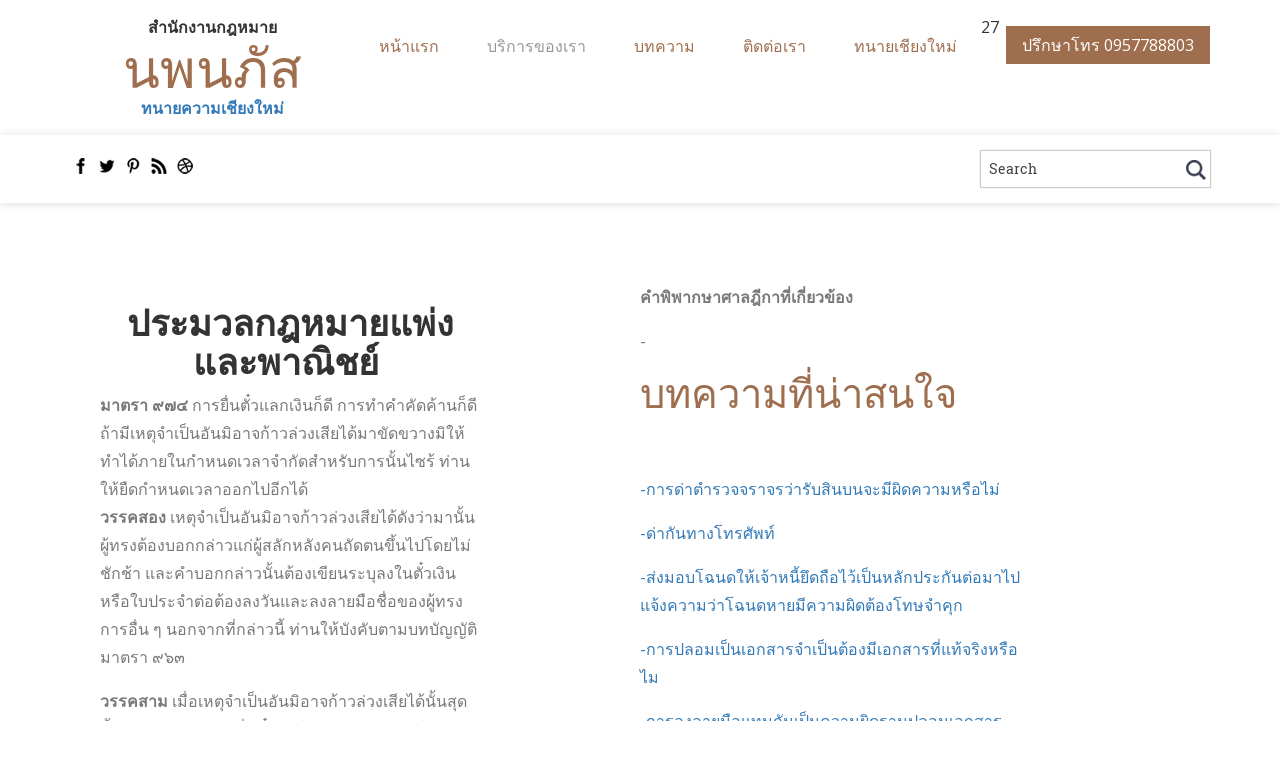

--- FILE ---
content_type: text/html
request_url: https://www.xn--42cgi4cjab1btnchd1exbza5gvad6dvnqc6f.com/%E0%B8%9B%E0%B8%A3%E0%B8%B0%E0%B8%A1%E0%B8%A7%E0%B8%A5%E0%B8%81%E0%B8%8E%E0%B8%AB%E0%B8%A1%E0%B8%B2%E0%B8%A2%E0%B9%81%E0%B8%9E%E0%B9%88%E0%B8%87%E0%B9%81%E0%B8%A5%E0%B8%B0%E0%B8%9E%E0%B8%B2%E0%B8%93%E0%B8%B4%E0%B8%8A%E0%B8%A2%E0%B9%8C%20%20%E0%B8%A1%E0%B8%B2%E0%B8%95%E0%B8%A3%E0%B8%B2%20974.html
body_size: 4716
content:
<!--A Design by W3layouts
Author: W3layout
Author URL: http://w3layouts.com
License: Creative Commons Attribution 3.0 Unported
License URL: http://creativecommons.org/licenses/by/3.0/
-->
<!DOCTYPE html>
<html>
<head>
<title>ประมวลกฎหมายแพ่งและพาณิชย์ มาตรา 974| ทนายความเชียงใหม่ ปรึกษากฎหมาย โทร0957788803</title>
<meta name="viewport" content="width=100%, initial-scale=1">
<meta http-equiv="Content-Type" content="text/html; charset=UTF-8" />
<meta name="description" content="ปรึกษากฎหมายฟรี ไม่มีค่าใช้จ่าย โดยทนายความเชียงใหม่ รับว่าความทั่วราชอาณาจักร" />
<meta name="keywords" content="ทนายความเชียงใหม่ , ทนายเชียงใหม่ , ทนายความ , รับว่าความ , ที่ปรึกษาทางกฎหมาย , รับทำคดีความเชียงใหม่" />

<script type="application/x-javascript"> addEventListener("load", function() { setTimeout(hideURLbar, 0); }, false); function hideURLbar(){ window.scrollTo(0,1); } </script>
<link href="css/bootstrap.css" rel='stylesheet' type='text/css' />
<link href="css/style.css" rel='stylesheet' type='text/css' />
<link href='//fonts.googleapis.com/css?family=Open+Sans:300italic,400italic,600italic,400,300,600,700|Six+Caps' rel='stylesheet' type='text/css' />
<link rel="stylesheet" href="css/flexslider.css" type="text/css" media="screen" />
<script src="js/jquery.min.js"></script>
<script type="text/javascript" src="js/bootstrap.js"></script>
	
	
	<!-- Global site tag (gtag.js) - Google Analytics -->
<script async src="https://www.googletagmanager.com/gtag/js?id=UA-123181451-1"></script><script>
  window.dataLayer = window.dataLayer || [];
  function gtag(){dataLayer.push(arguments);}
  gtag('js', new Date());

  gtag('config', 'UA-123181451-1');
</script>
	
	
</head>
<body>
	<!--header-top-starts-->
	<div class="header-top">
		<div class="container">
			27
			<div class="head-main"><center>
				<b>สำนักงานกฎหมาย</b><br><h1><a href="index.html">นพนภัส </a></h1>
				<b> <a href="https://www.นพนภัสทนายความเชียงใหม่.com" title="ทนายความเชียงใหม่" target="new">ทนายความเชียงใหม่</a></b>
			</center>
			</div>
			
			<div class="hea-rgt">
				<a href="#">ปรึกษาโทร 0957788803</a>
			</div>
			<div class="navigation">
				 <nav class="navbar navbar-default" role="navigation">
				<div class="navbar-header">
					<button type="button" class="navbar-toggle" data-toggle="collapse" data-target="#bs-example-navbar-collapse-1">
						<span class="sr-only">Toggle navigation</span>
						<span class="icon-bar"></span>
						<span class="icon-bar"></span>
						<span class="icon-bar"></span>
					</button>
				</div>
				<!--/.navbar-header-->
				<div class="collapse navbar-collapse" id="bs-example-navbar-collapse-1">
					<ul class="nav navbar-nav">
					 <li ><a href="index.html">หน้าแรก</a></li>
						<li class="active"><a href="practice.html">บริการของเรา</a></li>
						<li><a href="ความรู้กฎหมาย.html">บทความ</a></li>
						<li><a href="contact.html">ติดต่อเรา</a></li>
                        
                        <li><a href="https://www.นพนภัสทนายความเชียงใหม่.com" title="ทนายเชียงใหม่" target="new">ทนายเชียงใหม่</a></li>
					</ul>
				</div>
				<!--/.navbar-collapse-->
			</nav>
			</div>
			<div class="clearfix"></div>
		</div>
	</div>
	<!--header-top-end-->
	<!--start-header-->
	<div class="header">
		<div class="container">
		  <div class="head">
		    <div class="head">
		      <div class="soc">
		        <ul>
		          <li><a href="#"><span class="fb"> </span></a></li>
		          <li><a href="#"><span class="twit"> </span></a></li>
		          <li><a href="#"><span class="pin"> </span></a></li>
		          <li><a href="#"><span class="rss"> </span></a></li>
		          <li><a href="#"><span class="drbl"> </span></a></li>
		          <div class="clearfix"></div>
	            </ul>
	          </div>
		      <div class="header-right">
		        <div class="search-bar">
		          <form>
		            <input type="text" value="Search" onFocus="this.value = '';" onBlur="if (this.value == '') {this.value = 'Search';}">
		            <input type="submit" value="">
	              </form>
	            </div>
	          </div>
		      <div class="clearfix"></div>
	        </div>
		  </div>
		</div>
	</div>	
	<!-- script-for-menu -->
	<!-- script-for-menu -->
		<script>
			$("span.menu").click(function(){
				$(" ul.navig").slideToggle("slow" , function(){
				});
			});
		</script>
	<!-- script-for-menu -->
				

	<!-- banner-starts --><!--banner-end-->
	<!--practice-->
	<div class="practice">
		<div class="container">
		  <div class="col-md-4 practice-left">
		    <table width="380">
		    <tr>
		    <td bgcolor="#FFFFFF"><div class="col-md-4 practice-left">
		      <table width="380">
		        <tr>
		          <th><h1 align="center"><strong>ประมวลกฎหมายแพ่งและพาณิชย์</strong>&nbsp;</h1></th>
	            </tr>
		        <tr>
		          <td bgcolor="#FFFFFF"><p><strong>มาตรา ๙๗๔ </strong>การยื่นตั๋วแลกเงินก็ดี การทำคำคัดค้านก็ดี  ถ้ามีเหตุจำเป็นอันมิอาจก้าวล่วงเสียได้มาขัดขวางมิให้ทำได้ภายในกำหนดเวลาจำกัดสำหรับการนั้นไซร้  ท่านให้ยืดกำหนดเวลาออกไปอีกได้ <br>
		              <strong>วรรคสอง</strong> เหตุจำเป็นอันมิอาจก้าวล่วงเสียได้ดังว่ามานั้น  ผู้ทรงต้องบอกกล่าวแก่ผู้สลักหลังคนถัดตนขึ้นไปโดยไม่ชักช้า  และคำบอกกล่าวนั้นต้องเขียนระบุลงในตั๋วเงิน  หรือใบประจำต่อต้องลงวันและลงลายมือชื่อของผู้ทรง การอื่น ๆ นอกจากที่กล่าวนี้  ท่านให้บังคับตามบทบัญญัติ มาตรา ๙๖๓ <br>
		              </p>
		            <p><strong>วรรคสาม </strong>เมื่อเหตุจำเป็นอันมิอาจก้าวล่วงเสียได้นั้นสุดสิ้นลงแล้ว  ผู้ทรงต้องยื่นตั๋วเงินให้เขารับรองหรือใช้เงินโดยไม่ชักช้า  และถ้าจำเป็นก็ทำคำคัดค้านขึ้น <br>
		              </p>
		            <p><strong>วรรคสี่</strong> ถ้าเหตุจำเป็นอันมิอาจก้าวล่วงเสียได้นั้น  ยังคงมีอยู่ต่อไปจนเป็นเวลากว่าสามสิบวันภายหลังตั๋วเงินถึงกำหนดไซร้  ท่านว่าจะใช้สิทธิไล่เบี้ยก็ได้ และถ้าเช่นนั้นการยื่นตั๋วเงินก็ดี  การทำคำคัดค้านก็ดี เป็นอันไม่จำเป็นต้องทำ </p>
                  <p>&nbsp;</p>
                  <p><strong>วรรคห้า</strong> ในส่วนตั๋วเงินชนิดที่ให้ใช้เงินเมื่อได้เห็น  หรือให้ใช้เงินในระยะเวลาอย่างหนึ่งอย่างใดภายหลังได้เห็นนั้น  กำหนดสามสิบวันเช่นว่ามานี้  ท่านให้นับแต่วันที่ผู้ทรงได้ให้คำบอกกล่าวเหตุจำเป็นอันมิอาจก้าวล่วงเสียได้นั้นแก่ผู้สลักหลังถัดตนขึ้นไป  และถึงแม้ว่าจะเป็นการก่อนล่วงกำหนดเวลายื่นตั๋วเงิน ก็ให้นับเช่นนั้น</p></td>
	            </tr>
		        <tr>
		          <td bgcolor="#FFFFFF">&nbsp;</td>
	            </tr>
	          </table>
		      </div></td>
		    </tr>
		    </table>
		  </div>
		  <table width="380" align="center">
		  <tr>
		    <td><p><strong>คำพิพากษาศาลฎีกาที่เกี่ยวข้อง</strong></p>
	        <p>-</p>
	        <h3>บทความที่น่าสนใจ</h3>
	        <p><a href="ด่าตำรวจว่ารับสินบน เป็นความผิดหรือไม่.html">-การด่าตำรวจจราจรว่ารับสินบนจะมีผิดความหรือไม่</a></p>
            <p><a href="ด่ากันทางโทรศัพท์.html">-ด่ากันทางโทรศัพท์</a></p>
            <p><a href="ส่งมอบโฉนดให้เจ้าหนี้ยึดถือไว้เป็นหลักประกัน ต่อมาไปแจ้งความว่าโฉนดหาย มีความผิดต้องโทษจำคุก.html">-ส่งมอบโฉนดให้เจ้าหนี้ยึดถือไว้เป็นหลักประกันต่อมาไปแจ้งความว่าโฉนดหายมีความผิดต้องโทษจำคุก</a></p>
            <p><a href="การปลอมเป็นเอกสารจำเป็นต้องมีเอกสารที่แท้จริงหรือไม่.html">-การปลอมเป็นเอกสารจำเป็นต้องมีเอกสารที่แท้จริงหรือไม</a></p>
            <p><a href="การลงลายมือแทนกันเป็นความผิดฐานปลอมเอกสาร.html">-การลงลายมือแทนกันเป็นความผิดฐานปลอมเอกสาร</a></p>
            <p><a href="เมื่อครอบครองปรปักษ์ที่ดินแล้ว ต่อมาเกิดที่งอกใครเป็นเจ้าของที่งอกนั้น.html">-เมื่อครอบครองปรปักษ์ที่ดินแล้ว ต่อมาเกิดที่งอกใครเป็นเจ้าของที่งอกนั้น</a></p>
            <p><a href="ซื้อที่ดินในหมู่บ้านจัดสรร แล้วไปซื้อที่ดินข้างนอกที่ติดกับหมู่บ้าน.html">-ซื้อที่ดินในหมู่บ้านจัดสรร  แล้วไปซื้อที่ดินข้างนอกที่ติดกับหมู่บ้าน <br>
              เพื่อเชื่อมที่ดินดังกล่าวเข้ากับที่ดินในหมู่บ้าน</a></p>
            <p><a href="ขายฝากที่ดินต่อมาผู้ขายได้ปลูกสร้างบ้านบนที่ดิน แต่ไม่ได้ไถ่.html">-ขายฝากที่ดินต่อมาผู้ขายได้ปลูกสร้างบ้านบนที่ดิน  แต่ไม่ได้ไถ่ภายในกำหนดบ้านเป็นของใคร </a></p>
            <p><a href="ไม่ได้เข้าร่วมในการแบ่งกรรมสิทธิ์รวม.html">-ไม่ได้เข้าร่วมในการแบ่งกรรมสิทธิ์รวม</a></p>
            <p><a href="ปลูกต้นไม้ในทางสาธารณะสามารถฟ้องให้รื้อถอนออกไปได้.html">-ปลูกต้นไม้ในทางสาธารณะสามารถฟ้องให้รื้อถอนออกไปได้</a></p>
            <p><a href="ผลของการทำสัญญายอมในศาลโดยส่งมอบการครอบครอง.html">-การทำสัญญายอมในศาลโดยการครอบครองในป่าสงวน</a></p>
            <p><a href="เจ้าของรวมคนนำโฉนดที่ดินไปประหนี้เงินกู้ผลเป็นอย่างไร.html">-เจ้าของรวมนำโฉนดที่ดินไปประหนี้เงินกู้ผลเป็นอย่างไร</a></p>
            <p><a href="การต่อเติมภายหลังปลูกสร้างโรงเรือนรุกล้ำ.html">-การต่อเติมภายหลังปลูกสร้างโรงเรือนรุกล้ำ</a></p>
            <p><a href="คนต่างด้าวก็สามารถครอบครองปรปักษ์ได้.html">-คนต่างด้าวก็สามารถครอบครองปรปักษ์ได้</a></p>
            <p><a href="ผู้รับการให้ด่าว่าผู้ให้ ผู้ให้สามารถเพิกถอนการให้ได้.html">-ผู้รับการให้ด่าว่าผู้ให้ ผู้ให้สามารถเพิกถอนการให้ได้ </a></p>
            <p><a href="ยกที่ดินให้แล้ว แต่มีสิทธิเก็บกินโดยไม่ได้จดทะเบียนผลเป็นอย่างไร.html">-ยกที่ดินให้แล้ว แต่มีสิทธิเก็บกินโดยไม่ได้จดทะเบียนผลเป็นอย่างไร </a></p>
            <p><a href="ด่าว่า จัญไร ถอนการให้ได้.html">-ด่าว่า จัญไร ถอนการให้ได้</a></p>
            <p><a href="ฟ้องเรียกค่าเสียหายจากการขาดกำไร.html">-ฟ้องเรียกค่าขาดกำไร เป็นค่าเสียหายพฤติการณ์พิเศษ</a></p>
            <p><a href="หนังสือทวงถามส่งไปที่บ้านตามภูมิลำเนาอ้างว่าไม่ได้รับได้หรือไม่.html">-หนังสือทวงถามส่งไปที่บ้านตามภูมิลำเนาอ้างว่าไม่ได้รับได้หรือไม่</a></p>
            <p><a href="การยินยอมของเด็กที่ให้ล่วงละเมิดทางเพศ ยังคงเป็นความผิดฐานละเมิด.html">-การยินยอมของเด็กที่ให้ล่วงละเมิดทางเพศ ยังคงเป็นความผิดฐานละเมิด</a></p>
            <p><a href="ดูหมิ่นเรียกค่าเสียหายได้เท่าไหร่.html">-ดูหมิ่นเรียกค่าเสียหายได้เท่าไหร่</a></p>
            <p><a href="ตั้งใจไปกู้แต่เจ้าหนี้ให้ทำสัญญาขายฝากผลเป็นอย่างไร.html">-ตั้งใจไปกู้แต่เจ้าหนี้ให้ทำสัญญาขายฝากผลเป็นอย่างไร</a></p>
            <p><a href="คำมั่นจะให้เช่าเป็นการแสดงเจตนาฝ่ายเดียว.html">-คำมั่นจะให้เช่าเป็นการแสดงเจตนาฝ่ายเดียว</a></p>
            <p><a href="การโอนสิทธิการเช่าทำได้หรือไม่.html">-การโอนสิทธิการเช่าทำได้หรือไม่</a></p>
	        <p>&nbsp;</p>
	        <p>&nbsp;</p>
	        <p>&nbsp;</p>
	        <p>&nbsp;</p>
	        <p>&nbsp;</p></td>
	      </tr>
		  </table>
		<div class="col-md-8 practice-right">
		  <h3>&nbsp;</h3>
			<dl>
	      <dd>&nbsp;</dd></dl>
			<div class="pra-lft">
			  
		  </div>
			<div class="pra-rgt">
				<p>&nbsp;</p>
			</div>
			<div class="clearfix"></div>
				<p>&nbsp;</p>
				
		
                
                
                
                
		</div>
	</div>
</div>
	<!--practice-end-->
	<!-- footer-starts -->
	<div class="footer">
		<div class="container">
				<div class="col-md-4 contact-left">
				<h4>Address</h4>
					<div class="cont-tp">
						<span class="glyphicon glyphicon-map-marker" aria-hidden="true">
					</span></div>
					
				  <address>
						  สำนักงานกฎหมาย นพนภัส ทนายความเชียงใหม่ <br>
                          227/74 ซอย บ้านสันทรายต้นกอก 2 หมู่ 7 <br>
                          ตำบล สันผีเสื้อ อำเภอเมืองเชียงใหม่ เชียงใหม่ 50300 <br>
						  <abbr title="Phone">P :</abbr> (095) 7788803
				  </address>
		  </div>
				<div class="col-md-4 contact-left">
				<h4>Phone/Fax</h4>
					<div class="cont-tp">
						<span class="glyphicon glyphicon-phone" aria-hidden="true">
					</span></div>
					
					<p>Phone : 0957788803 </p>
					<p>Line : 0957788803 </p>
					<p>E-mail : NOPNAPATLAW99@GMAIL.COM </p>
				</div>
<center>
	  <table width="29%">
	    <tr>
	      <th><h4><a href="https://www.นพนภัสทนายความเชียงใหม่.com" title="ทนายเชียงใหม่" target="new">ทนายเชียงใหม่</a></h4></th>
        </tr>
	    <tr>
	      <td><img src="images/line.png" width="270" height="90"></td>
        </tr>
	    <tr>
	      <td><img src="images/qr.JPG" width="172" height="173"></td>
        </tr>
      </table>
	  <h4>&nbsp;</h4>
	  <<br>
	  <br>
</center>
				<div class="clearfix"></div>
			
			<div class="footer-text">
				<p>© 2018  . All Rights Reserved. ทนายความเชียงใหม่<a href="http://www.นพนภัสทนายความเชียงใหม่.com" title="ทนายความเชียงใหม่" target="_blank">ทนายความเชียงใหม่</a></p>
			</div>
		</div>
	</div>
	<!-- footer-end -->
<script type="text/javascript">
var MenuBar1 = new Spry.Widget.MenuBar("MenuBar1", {imgRight:"SpryAssets/SpryMenuBarRightHover.gif"});
    </script>
</body>
</html>

--- FILE ---
content_type: text/css
request_url: https://www.xn--42cgi4cjab1btnchd1exbza5gvad6dvnqc6f.com/css/style.css
body_size: 4744
content:
/*--
Author: W3layouts
Author URL: http://w3layouts.com
License: Creative Commons Attribution 3.0 Unported
License URL: http://creativecommons.org/licenses/by/3.0/
--*/
@font-face {
    font-family: 'RobotoSlab-Regular';
    src:url(../fonts/RobotoSlab-Regular.ttf) format('truetype');
}
html, body{
    font-size: 100%;
	background:	#fff;
}
body {
	font-size: 100%;
	font-family: 'Open Sans', sans-serif;
}
body a{
	transition: 0.5s all ease;
	-webkit-transition: 0.5s all ease;
	-moz-transition: 0.5s all ease;
	-o-transition: 0.5s all ease;
	-ms-transition: 0.5s all ease;
}
p{
	margin:0;
}
ul,label{
	margin:0;
	padding:0;
}
body a:hover{
	text-decoration:none;
}
/*--Header-top-Starts--*/
.head-main {
    float: left;
    width: 25%;
}
.header-top{
	padding:1em 0px;
}
/*--Header-top-end--*/
/*--Header-Starts--*/
.navigation {
    float: left;
    margin: 0.6em 0 0;
}
.navbar-default {
    background-color:#fff! important;
    border-color:#fff ! important;
}
.navbar {
    border-radius: 0px ! important;
}
.navbar {
    position: relative;
    min-height: 50px;
    margin-bottom: 0px;
    border: none ! important;
}
.navbar-default .navbar-nav > li > a {
    color: #9E6E4E;
    font-size: 1em;
    font-family: 'RobotoSlab-Regular';
	padding: 10px 24px;
}
.navbar-default .navbar-nav > li > a:hover, .navbar-default .navbar-nav > li > a:focus {
    color:#4C211D;
}
.navbar-default .navbar-nav > .active > a, .navbar-default .navbar-nav > .active > a:hover, .navbar-default .navbar-nav > .active > a:focus {
    color:#999;
    background-color: #fff;
}
.navbar-collapse {
    padding-right: 0px;
    padding-left: 0px;
}
.header-right {
	float: right;
}
.head {
    position: relative;
}
.hea-rgt {
    float: right;
    margin: 0.6em 0;
}
.hea-rgt a {
    color: #fff;
    background-color: #9E6E4E;
    padding: 0.5em 1em;
    display: block;
	text-decoration: none;
}
.hea-rgt a:hover{
    color: #fff;
    background-color:#4C211D;
}
.header {
	padding: 1em 0px;
    box-shadow: 0px 1px 9px 1px rgba(0, 0, 0, 0.11);
}

.search-bar {
    width: 100%;
    float: right;
    position: relative;
}
.search-bar input[type="text"] {
    width: 100%;
    padding: 8px 45px 8px 8px;
    border: none;
    background: none;
    outline: none;
    -webkit-appearance: none;
    color: rgba(0, 0, 0, 0.74);
    font-size: 0.875em;
    box-shadow: 0px 0px 1px 1px rgba(0, 0, 0, 0.2);
    font-family: 'RobotoSlab-Regular';
}
.search-bar input[type="submit"] {
    background: url(../images/search.png)no-repeat 0px 0px;
    outline: none;
    -webkit-appearance: none;
    border: 0;
    display: inline-block;
    vertical-align: -webkit-baseline-middle;
    position: absolute;
    width: 24px;
    height: 24px;
    top: 7px;
    right: 1%;
}
.soc {
    float: left;
    margin: 0.4em 0;
}
.soc ul li {
    list-style: none;
    display: inline-block;
    margin: 0 3px;
}
.soc ul li a span {
    background: url(../images/social.png) no-repeat;
    width: 16px;
    height: 16px;
    display: block;
}
.soc ul li a span:hover,.about-two ul li a span:hover{
    transform: rotatey(360deg);
    -webkit-transform: rotatey(360deg);
    -moz-transform: rotatey(360deg);
    -o-transform: rotatey(360deg);
    -ms-transform: rotatey(360deg);
    transition: 0.5s all ease;
    -webkit-transition: 0.5s all ease;
    -moz-transition: 0.5s all ease;
    -o-transition: 0.5s all ease;
    -ms-transition: 0.5s all ease;
}
.soc ul li a span.fb{
	background-position:0px 0px;
}
.soc ul li a span.twit{
	background-position:-16px 0px;
}
.soc ul li a span.pin{
	background-position:-32px 0px;
}
.soc ul li a span.rss{
	background-position:-48px 0px;
}
.soc ul li a span.drbl{
	background-position:-64px 0px;
}
.head-main h1 a {
    color:#9E6E4E;
    font-size: 1.5em;
    text-decoration: none;
	 font-family: 'RobotoSlab-Regular';
}
.head-main h1  {
   margin:0;
}
/*--Header-Ends--*/
/*--banner-starts--*/
.banner{
	background:url(../images/1.jpg) no-repeat;
	min-height:600px;
	background-size:cover;
	-webkit-background-size:cover;
	-moz-background-size:cover;
	-o-background-size:cover;
	-ms-background-size:cover;
	position:relative;
}
.banner-text p {
    font-size: 1.2em;
    color: #190608;
    margin: 1em 0;
    line-height:1.8em;
    font-weight: 400;
}
.banner-text h2 {
    font-size: 2.5em;
    margin: 20px 0 0 0;
    color: #190608;
	 font-family: 'RobotoSlab-Regular';
}
.banner-text {
    padding: 11em 2em;
    width: 59%;
    background-color:rgba(185, 176, 176, 0.64);
}
/*--banner-end--*/
/* Shutter In Horizontal */
.hvr-shutter-in-horizontal {
    display: inline-block;
    vertical-align: middle;
    -webkit-transform: translateZ(0);
    transform: translateZ(0);
    box-shadow: 0 0 1px rgba(0, 0, 0, 0);
    -webkit-backface-visibility: hidden;
    backface-visibility: hidden;
    -moz-osx-font-smoothing: grayscale;
    position: relative;
    background: #50393A;
    -webkit-transition-property: color;
    transition-property: color;
    -webkit-transition-duration: 0.3s;
    transition-duration: 0.3s;
    text-decoration: none;
    padding: 0.4em 0.8em;
    font-size: 0.85em;
    color: #fff;
}
.hvr-shutter-in-horizontal:before {
  content: "";
  position: absolute;
  z-index: -1;
  top: 0;
  bottom: 0;
  left: 0;
  right: 0;
  background:#9E6E4E;
  -webkit-transform: scaleX(1);
  transform: scaleX(1);
  -webkit-transform-origin: 50%;
  transform-origin: 50%;
  -webkit-transition-property: transform;
  transition-property: transform;
  -webkit-transition-duration: 0.3s;
  transition-duration: 0.3s;
  -webkit-transition-timing-function: ease-out;
  transition-timing-function: ease-out;
}
.hvr-shutter-in-horizontal:hover, .hvr-shutter-in-horizontal:focus, .hvr-shutter-in-horizontal:active {
  color: white;
  text-decoration: none;
}
.hvr-shutter-in-horizontal:hover:before, .hvr-shutter-in-horizontal:focus:before, .hvr-shutter-in-horizontal:active:before {
  -webkit-transform: scaleX(0);
  transform: scaleX(0);
}
.more:hover{
	background: #fff;
	color:#000;
}
/*--welcome-start--*/
.welcome {
    padding: 5em 0;
}
.welcome p {
    font-size: 1em;
    line-height: 1.8em;
    margin: 0em 0 1em;
    color: #797979;
}
.welcome h3 {
    font-size: 2.5em;
    margin: 0 0 1.5em;
    color: #9E6E4E;
	 font-family: 'RobotoSlab-Regular';
}
.wel-lft {
    padding-left: 0;
}
.welcome li a span {
    width: 22px;
    height: 14px;
    display: inline-block;
    background: url(../images/dot.png) no-repeat 1px -1px;
    margin-right: 0.5em;
    vertical-align: middle;
}
.welcome li a {
    color:#D8B7B4;
    font-size: 1em;
    text-decoration: none;
    vertical-align: middle;
    background-color: #774F4B;
    padding: 0.15em 0.8em;
    display: inherit;
}
.welcome li a:hover{
    color: #fff;
}
.welcome li {
    display: block;
    line-height: 2em;
	margin:0.4em 0;
}
.col-md-8.welcome-left {
    border-right: 1px solid #D8CFCA;
}
/*--welcome-end--*/
/*--cases-start--*/
.cases{
	padding:5em 0px;
}
.cases h3 {
    font-size: 2em;
    margin: 0 0 1.5em;
    color: #9E6E4E;
	 font-family: 'RobotoSlab-Regular';
}
.cases p {
    font-size: 1em;
    line-height: 1.8em;
    margin: 1em 0;
    color: #797979;
}
/*--cases-end--*/
/*--news-start--*/
.news{
	padding:5em 0px;
}
.news h3 {
    font-size: 2em;
    margin: 0 0 1.5em;
    color: #9E6E4E;
	 font-family: 'RobotoSlab-Regular';
}
.news h5 {
    font-size: 1.3em;
    margin: 0 0 1.5em;
    color: #190608;
	 font-family: 'RobotoSlab-Regular';
}
.news p {
    font-size: 1em;
    line-height: 1.8em;
    margin: 1em 0;
    color: #797979;
}
.new-lft {
    padding-left: 0;
}
.news-left {
    padding-left: 0;
}
/*--news-end--*/
/*--footer-starts--*/
.footer {
    background-color:#2B2526;
    padding: 3em 0 0;
}
.footer h4 {
    font-size: 2em;
    color: #fff;
    font-family: 'RobotoSlab-Regular';
    margin: 0em 0 1em;
}
.cont-tp {
    border-bottom: 1px solid #fff;
    padding: 0 0 0.5em;
    margin: 0 0 1.5em;
    width: 55%;
}
.footer p {
    color: #6F6E6E;
    font-size: 1em;
    line-height: 1.8em;
    margin: 0.3em 0;
}
address {
    color:#6F6E6E;
    line-height: 1.8em;
}
.copyright {
    padding: 1em 0;
    text-align: center;
}
.footer p a {
    color: #fff;
   text-decoration:none;
}
.footer p a:hover{
    color: #6F6E6E;
}
.footer input[type="text"] {
    font-size: 0.95em;
    color: #A5A5A5;
    padding: 0.5em 0.5em 0.5em 0.5em;
    width: 65%;
    outline: none;
    background: none;
    border: 1px solid #fff;
}
.footer input[type="submit"]:hover {
    background: #474F52;
    transition: 0.5s all;
    -webkit-transition: 0.5s all;
    -moz-transition: 0.5s all;
    -o-transition: 0.5s all;
}
.footer input[type="submit"] {
    padding: 0.55em 0em;
    font-size: 1em;
    width: 25%;
    background: #a5acaf;
    color: #fff;
    border: none;
    outline: none;
}
/*--footer-end--*/
.glyphicon {
    font-size: 2em;
    color: #9A8989;
}
.footer-text {
    padding: 1em 0;
    text-align: center;
}
/*--clients--*/
.banner-1{
	background:url(../images/1.jpg) center fixed;
	min-height:300px;
	background-size:cover;
	-webkit-background-size:cover;
	-moz-background-size:cover;
	-o-background-size:cover;
	-ms-background-size:cover;
	position:relative;
}
.clients h3,.practice h3,.resource h3,.contact h3 {
    font-size: 2.5em;
    margin: 0 0 1.5em;
    color: #9E6E4E;
    font-family: 'RobotoSlab-Regular';
}
.clients p,.practice p,.resource p,.contact p {
    font-size: 1em;
    line-height: 1.8em;
    margin: 0em 0 1em;
    color: #797979;
}
.clients h5{
    font-size: 1.3em;
    margin: 1em 0;
    color: #9E6E4E;
    font-family: 'RobotoSlab-Regular';
}
.clients h4, .practice h4, .resource h4,.contact h4 {
    font-size: 1.3em;
    margin: 0em 0 1em;
    line-height: 1.3em;
    color: #9E6E4E;
    font-family: 'RobotoSlab-Regular';
}
.clients,.practice ,.resource ,.contact,.typo{
    padding:5em 0;
}
.cli-top {
    margin-bottom: 4em;
}
.clients h5 a,.resource h5 a {
    color: #9E6E4E;
    font-size: 1.4em;
    text-decoration: none;
}
.clients h5 a:hover,.resource h5 a:hover{
	color:#4C211D;
}
.clients-left img:hover {
    opacity: 0.5;
}
/*--clients--*/
/*--resource--*/
.re-lft {
    padding: 0;
}
.res-top {
    margin: 2em 0;
}
.resource li,.practice li {
    display:block;
}
.resource li a span,.practice li a span {
    width: 22px;
    height: 14px;
    display: inline-block;
    background: url(../images/dot.png) no-repeat 1px -1px;
    margin-right: 0.5em;
    vertical-align: middle;
}
.resource li a,.practice li a {
    color: #9E6E4E;
    font-size: 1em;
    text-decoration: none;
    vertical-align: middle;
    padding: 0.15em 0.8em;
    display: inherit;
    line-height: 1.8em;
}
.resource li a:hover,.practice li a:hover{
    color: #4C211D;
}
.about1-bottom1 span {
    color: #4C211D;
    font-size: 4.5em;
    display: block;
    line-height: 1em;
    font-family: 'RobotoSlab-Regular';
}
.about1-bottom2 {
    margin-top: 3em;
}
/*--resource--*/
/*--practice--*/
.pra-lft {
    float: left;
    width: 40%;
    margin-right: 2%;
}
.pra-rgt {
    float: left;
    width: 58%;
}
.pra-tp {
    margin: 4em 0 0;
}
/*--practice--*/
/*--contact--*/
.contact-bottom input[type="text"], .contact-bottom textarea {
    font-size: 1em;
    width: 80%;
    padding: 0.6em;
    margin: 1em 0;
    outline: none;
    background: none;
    color: #544D4D;
    border: 1px solid #544D4D;
    display: block;
}
.contact-bottom textarea {
    resize: none;
    width: 100%;
    min-height: 170px;
}
.contact-bottom input[type="submit"] {
    padding: 0.3em 1em;
    font-size: 1.1em;
    outline: none;
    border: none;
    color: #fff;
    background: #9E6E4E;
}
.contact-bottom input[type="submit"]:hover {
    background: #4C211D;
    transition: 0.5s all;
    -webkit-transition: 0.5s all;
    -o-transition: 0.5s all;
    -ms-transition: 0.5s all;
    -moz-transition: 0.5s all;
}
address {
    margin-bottom: 20px;
    font-style: normal;
    line-height: 1.8em;
    color: #7E7D7D;
}
.contact-lft p a {
    color: #7E7D7D;
}
.map iframe {
    width: 100%;
    height: 190px;
    margin: 1em 0;
	border: none;	
}
/*--contact--*/
/*--Typography--*/
.show-grid [class^=col-] {
    background: #fff;
  text-align: center;
  margin-bottom: 10px;
  line-height: 2em;
  border: 10px solid #f0f0f0;
}
.show-grid [class*="col-"]:hover {
  background: #e0e0e0;
}
.grid_3{
	margin-bottom:2em;
}
.xs h3, h3.m_1{
	color:#000;
	font-size:1.7em;
	font-weight:300;
	margin-bottom: 1em;
}
.grid_3 p{
  color: #999;
  font-size: 0.85em;
  margin-bottom: 1em;
  font-weight: 300;
}
.grid_4{
	background:none;
	margin-top:50px;
}
.label {
  font-weight: 300 !important;
  border-radius:4px;
}  
.grid_5{
	background:none;
	padding:2em 0;
}
.grid_5 h3, .grid_5 h2, .grid_5 h1, .grid_5 h4, .grid_5 h5, h3.hdg, h3.bars {
	margin-bottom: 1em;
    color:#9E6E4E;
   
}
.table > thead > tr > th, .table > tbody > tr > th, .table > tfoot > tr > th, .table > thead > tr > td, .table > tbody > tr > td, .table > tfoot > tr > td {
  border-top: none !important;
}
.tab-content > .active {
  display: block;
  visibility: visible;
}
.pagination > .active > a, .pagination > .active > span, .pagination > .active > a:hover, .pagination > .active > span:hover, .pagination > .active > a:focus, .pagination > .active > span:focus {
  z-index: 0;
}
.badge-primary {
  background-color: #03a9f4;
}
.badge-success {
  background-color: #8bc34a;
}
.badge-warning {
  background-color: #ffc107;
}
.badge-danger {
  background-color: #e51c23;
}
.grid_3 p{
  line-height: 2em;
  color: #888;
  font-size: 0.9em;
  margin-bottom: 1em;
  font-weight: 300;
}
.bs-docs-example {
  margin: 1em 0;
}
section#tables  p {
 margin-top: 1em;
}
.tab-container .tab-content {
  border-radius: 0 2px 2px 2px;
  border: 1px solid #e0e0e0;
  padding: 16px;
  background-color: #ffffff;
}
.table td, .table>tbody>tr>td, .table>tbody>tr>th, .table>tfoot>tr>td, .table>tfoot>tr>th, .table>thead>tr>td, .table>thead>tr>th {
  padding: 15px!important;
}
.table > thead > tr > th, .table > tbody > tr > th, .table > tfoot > tr > th, .table > thead > tr > td, .table > tbody > tr > td, .table > tfoot > tr > td {
  font-size: 0.9em;
  color: #999;
  border-top: none !important;
}
.tab-content > .active {
  display: block;
  visibility: visible;
}
.label {
  font-weight: 300 !important;
}
.label {
  padding: 4px 6px;
  border: none;
  text-shadow: none;
}
.nav-tabs {
  margin-bottom: 1em;
}
.alert {
  font-size: 0.85em;
}
h1.t-button,h2.t-button,h3.t-button,h4.t-button,h5.t-button {
line-height:1.8em;
  margin-top:0.5em;
  margin-bottom: 0.5em;
}
li.list-group-item1 {
  line-height: 2.5em;
}
.input-group {
  margin-bottom: 20px;
  }
.in-gp-tl{
padding:0;
}
.in-gp-tb{
padding-right:0;
}
.list-group {
  margin-bottom: 48px;
}
 ol {
  margin-bottom: 44px;
}
h2.typoh2{
    margin: 0 0 10px;
}
h3.title {
    text-align: center;
	color:#9E6E4E;
	font-size:2.5em;
	margin:0;
	font-family: 'RobotoSlab-Regular';
}
.typo {
    padding: 5em 0;
}
/*--//Typography --*/
/*--responsive--*/
@media(max-width:1280px){
}
/*--responsive--*/
@media(max-width:1024px){
.navbar-default .navbar-nav > li > a {
    padding: 10px 17px;
}
.banner-text p {
    font-size: 1em;
}
.head-main {
    width: 23%;
}
.banner-text h2 {
    font-size: 2em;
}
.banner {
    min-height: 500px;
}
.welcome h3 {
    font-size: 2.1em;
}
.welcome li a {
    font-size: 0.9em;
}
.welcome p {
    font-size: 0.9em;
}
.welcome {
    padding: 3em 0;
}
.cases {
    padding: 3em 0px;
}
.cases h3 {
    font-size: 1.7em;
}
.cases p {
    font-size: 0.9em;
}
.news h3 {
    font-size: 1.7em;
}
.news h5 {
    font-size: 1.2em;
    margin: 0 0 1em;
}
.news p {
    font-size: 0.9em;
}
.news {
    padding: 3em 0px;
}
.footer h4 {
    font-size: 1.7em;
}
address {
    font-size: 0.9em;
}
.clients h3, .practice h3, .resource h3, .contact h3 {
    font-size: 2.1em;
}
.clients p, .practice p, .resource p, .contact p {
    font-size: 0.9em;
}
.resource li a, .practice li a {
    font-size: 0.9em;
}
.clients, .practice, .resource, .contact, .typo {
    padding: 3em 0;
}
.clients h5 a, .resource h5 a {
    font-size: 1.2em;
}
.clients h4, .practice h4, .resource h4, .contact h4 {
    font-size: 1.2em;
}
.about1-bottom1 span {
    font-size: 3.5em;
}
.footer input[type="submit"] {
    width: 33%;
}
h3.title {
    font-size: 2.1em;
}
}

/*--responsive--*/
@media(max-width:768px){
.head-main {
    width: 22%;
}
.navbar-default .navbar-nav > li > a {
    padding: 10px 10px;
	font-size:0.9em;
}
.hea-rgt a {
    padding: 0.5em 0.8em;
    font-size: 0.85em;
}
.navigation {
    margin: 0.5em 0 0;
}
.head-main h1 a {
    font-size: 1.4em;
}
.banner-text {
    padding: 6.4em 2em;
}
.banner {
    min-height: 450px;
}
.banner-text h2 {
    font-size: 1.5em;
}
.welcome-right {
    float: left;
    width: 40%;
}
.welcome-left {
    float: left;
    width: 60%;
}
.wel-rgt {
    padding: 0;
    margin: 1em 0 0;
}
.welcome h3 {
    font-size: 1.9em;
}
.cases-left {
    float: left;
    width: 33.33%;
}
.news-left {
    float: left;
    width: 50%;
}
.contact-left {
    float: left;
    width: 33.33%;
}
.footer p {
    font-size: 0.9em;
}
.footer input[type="submit"] {
    width: 45%;
}
.footer input[type="text"] {
    width: 100%;
    margin: 0 0 0.5em;
}
.new-rgt {
    margin: 1em 0 0;
    padding: 0;
}
.clients h3, .practice h3, .resource h3, .contact h3 {
    font-size: 1.7em;
}
.practice-left {
    float: left;
    width: 40%;
}
.pr-rgt {
    float: left;
    width: 40%;
}
.pr-lft {
    float: right;
    width: 60%;
}
.banner-1 {
    min-height: 200px;
}
.clients-left {
    float: left;
    width: 33.33%;
}
.clients h5 a, .resource h5 a {
    font-size: 1.1em;
}
.resource-lft {
    float: left;
    width: 55%;
}
.resource-rgt {
    float: right;
    width: 45%;
}
.re-rgt {
    padding: 0;
    margin: 1em 0 0;
}
.about1-bottom1 {
    float: left;
    width: 33.33%;
}
h3.title {
    font-size: 1.7em;
}
}
/*--responsive--*/
@media(max-width:767px){
.navbar-toggle {
    padding: 9px 10px;
    margin-top: 28px;
    margin-bottom: 0px;
    margin-right: 300px;
	margin-top:-55px;
    background-color: transparent;
}
.navbar {
  position: relative;
  min-height: 0px;
  margin-bottom: 0px;
  border: none;
}
.navbar-nav > li > a {
  padding: 0.8em 0em;
  font-size: 1em;
}
.navbar-default .navbar-toggle .icon-bar {
  background-color: #4C211D;
}
.navbar-default .navbar-toggle:hover, .navbar-default .navbar-toggle:focus {
  background-color: #fff;
}
.navbar-nav {
    margin: 7.5px 0px;
    width: 100%;
    text-align: center;
}
.navbar-default .navbar-toggle {
    border-color: #fff;
}
.navbar-default .navbar-collapse, .navbar-default .navbar-form {
    border-color: #fff;
	background:#9E6E4E;
}
.navigation {
    margin: 0.5em 0 0;
    float: left;
    width: 100%;
}
.navbar-default .navbar-nav > li > a {
	font-size:1em;
}
.navbar-default .navbar-nav > li > a:hover, .navbar-default .navbar-nav > li > a:focus {
     color: #fff;
}
.navbar-default .navbar-nav > .active > a, .navbar-default .navbar-nav > .active > a:hover, .navbar-default .navbar-nav > .active > a:focus {
    color: #fff;
    background-color: #9E6E4E;
}
.navbar-default .navbar-nav > li > a {
    color: #1D0E05;
}
}
/*--responsive--*/
@media(max-width:667px){
.navbar-toggle {
    margin-right: 325px;
}
}
/*--responsive--*/
@media(max-width:667px){
.navbar-toggle {
    margin-right: 288px;
}
}
 /*--responsive--*/
@media(max-width:640px){
.navbar-toggle {
    margin-right: 275px;
	margin-top: -53px;
}
.banner-text {
    width: 60%;
	padding: 5em 2em;
}
.banner-text h2{
    font-size: 1.4em;
}
.welcome h3 {
    font-size: 1.5em;
}
.cases h3 {
    font-size: 1.5em;
}
.news h3 {
    font-size: 1.5em;
}
.footer input[type="submit"] {
    width: 58%;
}
.footer h4 {
    font-size: 1.5em;
}
.banner-text h1 {
    font-size: 1.2em;
}
.clients h3, .practice h3, .resource h3, .contact h3 {
    font-size: 1.5em;
}
.pra-tp {
    margin: 1em 0 0;
}
}
/*--responsive--*/
@media(max-width:600px){
.navbar-toggle {
    margin-right: 253px;
}
}
/*--responsive--*/
@media(max-width:568px){
.navbar-toggle {
    margin-right: 211px;
}
}
/*--responsive--*/
@media(max-width:480px){
	.head-main {
    width: 30%;
}
.navbar-toggle {
    margin-right: 197px;
}
.banner-text p {
    font-size: 0.875em;
}
.banner-text {
    width: 60%;
    padding: 2em 2em;
}
.banner {
    min-height: 352px;
}
.welcome-left {
    border-right: none ! important; 
	float:none;
	width:100%;
}
.welcome-right {
    float: none;
    width: 100%;
    margin: 2em 0 0;
}
.cases {
    padding: 0em 0px;
}
.cases-left {
    float: left;
    width: 100%;
    margin: 0 0 2em;
}
.cases h3 {
    margin: 0 0 1em;
}
.contact-left {
    float: left;
    width: 100%;
    margin: 0 0 2em;
}
.footer {
    background-color: #2B2526;
    padding: 2em 0 0;
}
.practice-left {
    float: none;
    width: 100%;
    margin: 0 0 2em;
}
.clients h3, .practice h3, .resource h3, .contact h3 {
    margin: 0 0 1em;
}
.clients p, .practice p, .resource p, .contact p {
    font-size: 0.875em;
}
.pra-lft {
    float: left;
    width: 100%;
    margin-right: 0%;
}
.pra-rgt {
    float: left;
    width: 100%;
    margin: 1em 0 0;
}
.pr-rgt {
    float: left;
    width: 100%;
}
.pr-lft {
    float: right;
    width: 100%;
    margin: 1em 0 0;
}
.clients h5 a, .resource h5 a {
    font-size: 1em;
}
.clients-left {
    float: left;
    width: 100%;
    margin: 0 0 2em;
}
.cli-top {
    margin-bottom: 0em;
}
.footer input[type="text"] {
    width: 74%;
}
.footer input[type="submit"] {
    width: 24%;
}
.about1-bottom2 {
    margin-top:3em;
}
.resource-lft {
    float: left;
    width: 100%;
}
.resource-rgt {
    float: right;
    width: 100%;
}
.col-md-4.about1-bottom1 {
    float: left;
    width: 100%;
}
.label {
    font-size: 54%;
}
.grid_3 {
    margin-bottom:2em;
}
.grid_5 {
    background: none;
    padding: 0em 0;
}
}
/*--responsive--*/
@media(max-width:414px){
.navbar-toggle {
    margin-right:150px;
}
.banner-text {
    width: 72%;
    padding: 2em 1em;
}
}
/*--responsive--*/
@media(max-width:384px){
.navbar-toggle {
    margin-right:145px;
}
.header-right {
    float: right;
    width: 50%;
}
.head-main {
    width: 35%;
}
}
/*--responsive--*/
@media(max-width:375px){
.head-main {
    width: 35%;
}
.navbar-toggle {
    margin-right: 147px;
}
}
/*--responsive--*/
@media(max-width:320px){
.hea-rgt a {
    padding: 0.5em 0.5em;
    font-size: 0.8em;
}
.navbar-toggle {
    margin-right:127px;
}
.head-main h1 a {
    font-size: 1.1em;
}
.head-main {
    width: 34%;
}
.header-right {
    float: right;
    width: 50%;
}
.soc {
    float: left;
    margin: 0.4em 0;
    width: 47%;
}
.soc ul li {
    margin: 0 1px;
}
.banner-text {
    width: 80%;
    padding: 1em 1em 2em;
}
.banner-text h2 {
    font-size: 0.9em;
    line-height: 1.5em;
	margin:0;
}
.banner-text p {
    font-size: 0.85em;
}
.hvr-shutter-in-horizontal {
    padding: 0.3em 0.8em;
    font-size: 0.8em;
}
.banner {
    min-height: 307px;
}
.welcome {
    padding: 2em 0;
}
.welcome h3 {
    margin: 0 0 0.8em;
}
.welcome-left {
    border-right: none;
    padding: 0;
}
.welcome-right {
    padding: 0;
}
.cases-left {
    padding: 0;
}
.news {
    padding: 0em 0 ;
}
.news-left {
    float: left;
    width: 100%;
    margin: 0 0 1em;
}
.header-top {
    padding: 0.5em 0px;
}
.header {
    padding: 0.5em 0px;
}
.contact-left {
    margin: 0 0 1em;
    padding: 0;
}
.footer input[type="text"] {
    width: 64%;
}
.footer input[type="submit"] {
    width: 34%;
}
.footer-text {
    padding: 0em 0 0.5em;
    text-align: center;
}
.clients, .practice, .resource, .contact, .typo {
    padding: 2em 0;
}
.practice-left {
    padding: 0;
}
.practice-right {
    padding: 0;
}
.pr-rgt {
    padding: 0;
}
.pr-lft {
    padding: 0;
}
.clients-left {
    padding: 0;
}
.resource-lft {
    padding: 0;
}
.resource-rgt {
    padding: 0;
}
.about1-bottom2 {
    margin-top: 2em;
}
.about1-bottom1 {
    padding: 0;
}
.contact-lft {
    padding: 0;
}
.contact-bottom {
    padding: 0;
}
.contact-bottom input[type="text"], .contact-bottom textarea {
    font-size: 0.9em;
	width:100%;
}
.contact-bottom textarea {
    min-height: 150px;
}
.contact-bottom input[type="submit"] {
    font-size: 1em;
}
.banner-1 {
    min-height: 140px;
}
.pagination-lg > li > a, .pagination-lg > li > span {
    padding: 8px 10px;
    font-size: 18px;
}
.table td, .table>tbody>tr>td, .table>tbody>tr>th, .table>tfoot>tr>td, .table>tfoot>tr>th, .table>thead>tr>td, .table>thead>tr>th {
    padding: 8px!important;
}
}